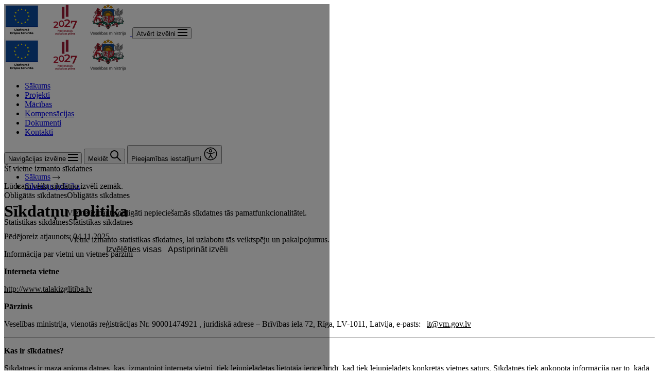

--- FILE ---
content_type: text/html; charset=UTF-8
request_url: https://talakizglitiba.lv/sikdatnu-politika
body_size: 12541
content:
<!doctype html>
<html lang="lv">
    <head>
        <meta charset="utf-8">
        <meta http-equiv="X-UA-Compatible" content="IE=edge">
        <meta name="viewport" content="width=device-width, initial-scale=1">

        <title>Sīkdatņu politika | Talakizglitiba.lv</title>
<meta property="og:type" content="website" />
<meta property="og:title" content="Sīkdatņu politika" />
<meta property="og:url" content="https://talakizglitiba.lv/sikdatnu-politika" />
<meta property="og:site_name" content="Talakizglitiba.lv" />
<meta property="og:locale" content="lv" />
<meta name="twitter:card" content="summary_large_image" />
<meta name="twitter:title" content="Sīkdatņu politika" />
<link href="https://talakizglitiba.lv" rel="home" />
<link href="https://talakizglitiba.lv/sikdatnu-politika" rel="canonical" />
<link type="text/plain" rel="author" href="https://talakizglitiba.lv/humans.txt" />

        <link rel="icon" type="image/png" href="/favicon-96x96.png" sizes="96x96" />
        <link rel="icon" type="image/svg+xml" href="/favicon.svg" />
        <link rel="shortcut icon" href="/favicon.ico" />
        <link rel="apple-touch-icon" sizes="180x180" href="/apple-touch-icon.png" />
        <link rel="manifest" href="/site.webmanifest" />

        <!-- Google tag (gtag.js) -->
        <script async src="https://www.googletagmanager.com/gtag/js?id=G-VQ0X5BVCC4"></script>

        <!-- Livewire Styles --><style >[wire\:loading][wire\:loading], [wire\:loading\.delay][wire\:loading\.delay], [wire\:loading\.inline-block][wire\:loading\.inline-block], [wire\:loading\.inline][wire\:loading\.inline], [wire\:loading\.block][wire\:loading\.block], [wire\:loading\.flex][wire\:loading\.flex], [wire\:loading\.table][wire\:loading\.table], [wire\:loading\.grid][wire\:loading\.grid], [wire\:loading\.inline-flex][wire\:loading\.inline-flex] {display: none;}[wire\:loading\.delay\.none][wire\:loading\.delay\.none], [wire\:loading\.delay\.shortest][wire\:loading\.delay\.shortest], [wire\:loading\.delay\.shorter][wire\:loading\.delay\.shorter], [wire\:loading\.delay\.short][wire\:loading\.delay\.short], [wire\:loading\.delay\.default][wire\:loading\.delay\.default], [wire\:loading\.delay\.long][wire\:loading\.delay\.long], [wire\:loading\.delay\.longer][wire\:loading\.delay\.longer], [wire\:loading\.delay\.longest][wire\:loading\.delay\.longest] {display: none;}[wire\:offline][wire\:offline] {display: none;}[wire\:dirty]:not(textarea):not(input):not(select) {display: none;}:root {--livewire-progress-bar-color: #2299dd;}[x-cloak] {display: none !important;}[wire\:cloak] {display: none !important;}</style>
        <link rel="preload" as="style" href="https://talakizglitiba.lv/build/assets/site-DjDmPm3t.css" /><link rel="modulepreload" as="script" href="https://talakizglitiba.lv/build/assets/site-l0sNRNKZ.js" /><link rel="stylesheet" href="https://talakizglitiba.lv/build/assets/site-DjDmPm3t.css" data-navigate-track="reload" /><script type="module" src="https://talakizglitiba.lv/build/assets/site-l0sNRNKZ.js" data-navigate-track="reload"></script>
    </head>
    <body class="flex flex-col min-h-screen font-manrope bg-white text-blue">
        
<div class="ddm ddmcm back-light" style="display:none;opacity:0;">
	<div class="ddmcm-wrapper">
		<div class="ddmcm-box center center">
			<div class="ddmcm-content">

				<h2 class="ddmcm-title">Šī vietne izmanto sīkdatnes</h2>
				
					<p>Lūdzam veikt sīkdatņu izvēli zemāk.</p>
				

				<div class="ddmcm-categories ddmcm-accordion">

					

						<div class="ddmcm-category">

							<div class="checkbox">
								<input type="checkbox" id="cookie-category-essential" name="essential" data-ddmcm-category="essential"  disabled checked>
								<label for="cookie-category-essential"><span class="sr-only">Obligātās sīkdatnes</span></label>
								
							</div>

							<div class="ddmcm-accordion-item has-content">
								<label class="ddmcm-accordion-toggle">
									Obligātās sīkdatnes
									
										<input type="checkbox">
										<span class="ddmcm-accordion-arrow"></span>
									
								</label>
								
									<div class="ddmcm-accordion-content">
										
											<p>Vietne izmanto obligāti nepieciešamās sīkdatnes tās pamatfunkcionalitātei.</p>
										
									</div>
								
							</div>

						</div>

					

						<div class="ddmcm-category">

							<div class="checkbox">
								<input type="checkbox" id="cookie-category-statistics" name="statistics" data-ddmcm-category="statistics" >
								<label for="cookie-category-statistics"><span class="sr-only">Statistikas sīkdatnes</span></label>
								
									<script data-category="statistics" type="text/snippetscript">// window.dataLayer = window.dataLayer || []; function gtag(){dataLayer.push(arguments);} gtag('js', new Date()); gtag('config', '*TAG*');</script>
								
							</div>

							<div class="ddmcm-accordion-item has-content">
								<label class="ddmcm-accordion-toggle">
									Statistikas sīkdatnes
									
										<input type="checkbox">
										<span class="ddmcm-accordion-arrow"></span>
									
								</label>
								
									<div class="ddmcm-accordion-content">
										
											<p>Vietne izmanto statistikas sīkdatnes, lai uzlabotu tās veiktspēju un pakalpojumus.</p>
										
									</div>
								
							</div>

						</div>

					
				</div>

				<div class="ddmcm-buttons">
					<button id="ddmcm-button-all" class="ddm-button">Izvēlēties visas</button>
					<button id="ddmcm-button-selected" class="ddm-button inverted">Apstiprināt izvēli</button>
				</div>
			</div>
		</div>
	</div>
	
	<script src="/vendor/cookie-byte/js/ddmcb.js" async defer></script>
</div>



        <header x-data="{
            functionDropOpen: 'navigation',
            mobileMenu: false,
            toggleSection(name) {
                this.functionDropOpen = name
            }
        }"
        x-on:click.outside="functionDropOpen = 'navigation'"
        class="w-full bg-white lg:h-auto top-0 z-50 shadow-md" x-bind:class="{ 'h-screen fixed': mobileMenu, 'sticky': !mobileMenu }">
    <div class="container flex justify-between items-center lg:hidden py-7">
        <a class="block" href="/" title="Tālākizglītība.lv sākumlapa">
            <img class="h-10" src="https://talakizglitiba.lv/build/assets/footer-logos-1x-BPkfDx8V.png" srcset="https://talakizglitiba.lv/build/assets/footer-logos-1x-BPkfDx8V.png 1x, https://talakizglitiba.lv/build/assets/footer-logos-2x-BSzOiP0H.png 2x" alt="Partneru logo" />
        </a>
        <button class="action-button" x-on:click="mobileMenu = !mobileMenu">
            <span class="sr-only" x-text="mobileMenu ? 'Aizvērt izvēlni' : 'Atvērt izvēlni'"></span>
            <svg x-show="!mobileMenu" width="19" height="14" viewBox="0 0 19 14" fill="none" xmlns="http://www.w3.org/2000/svg">
                <rect width="19" height="2" fill="currentColor"/>
                <rect y="6" width="19" height="2" fill="currentColor"/>
                <rect y="12" width="19" height="2" fill="currentColor"/>
            </svg>
            <svg x-show="mobileMenu" width="15" height="15" viewBox="0 0 15 15" fill="none" xmlns="http://www.w3.org/2000/svg">
                <rect x="0.0761719" y="13.4351" width="19" height="2" transform="rotate(-45 0.0761719 13.4351)" fill="currentColor"/>
                <rect width="19" height="2" transform="matrix(-0.707107 -0.707107 -0.707107 0.707107 14.9258 13.4351)" fill="currentColor"/>
            </svg>
        </button>
    </div>
    <div
        class="lg:container hidden lg:flex items-center relative flex-col lg:flex-row overflow-y-auto lg:overflow-y-visible lg:h-auto"
        :class="{ '!flex h-[calc(100vh-77px)]': mobileMenu }"
    >
        <nav x-bind:class="{ 'hidden': functionDropOpen !== 'navigation' }" class="py-10 px-9 lg:py-0 lg:px-0 order-2 lg:block lg:order-1 flex-grow lg:bg-transparent w-full lg:w-auto justify-center lg:justify-start">
            
                <div class="flex flex-col lg:flex-row items-center justify-between gap-y-6 text-sm font-semibold container">
                    <a class="hidden lg:block" href="/" title="Tālākizglītība.lv sākumlapa">
                        <img src="https://talakizglitiba.lv/build/assets/footer-logos-1x-BPkfDx8V.png" srcset="https://talakizglitiba.lv/build/assets/footer-logos-1x-BPkfDx8V.png 1x, https://talakizglitiba.lv/build/assets/footer-logos-2x-BSzOiP0H.png 2x" alt="Partneru logo" />
                    </a>
                    <ul class="flex flex-col lg:flex-row items-center gap-y-6 gap-x-2 xl:gap-x-10 lg:h-23">
                        
                            <li class=" border-b-transparent  lg:h-full lg:border-y-4 border-t-transparent"><a class="hover:text-orange px-2.5 lg:h-full lg:flex lg:items-center" href="/" title="Sākums">Sākums</a></li>
                        
                            <li class=" border-b-transparent  lg:h-full lg:border-y-4 border-t-transparent"><a class="hover:text-orange px-2.5 lg:h-full lg:flex lg:items-center" href="/projekti" title="Projekti">Projekti</a></li>
                        
                            <li class=" border-b-transparent  lg:h-full lg:border-y-4 border-t-transparent"><a class="hover:text-orange px-2.5 lg:h-full lg:flex lg:items-center" href="/macibas" title="Mācības">Mācības</a></li>
                        
                            <li class=" border-b-transparent  lg:h-full lg:border-y-4 border-t-transparent"><a class="hover:text-orange px-2.5 lg:h-full lg:flex lg:items-center" href="/kompensacijas" title="Kompensācijas">Kompensācijas</a></li>
                        
                            <li class=" border-b-transparent  lg:h-full lg:border-y-4 border-t-transparent"><a class="hover:text-orange px-2.5 lg:h-full lg:flex lg:items-center" href="/dokumenti" title="Dokumenti">Dokumenti</a></li>
                        
                            <li class=" border-b-transparent  lg:h-full lg:border-y-4 border-t-transparent"><a class="hover:text-orange px-2.5 lg:h-full lg:flex lg:items-center" href="/kontakti" title="Kontakti">Kontakti</a></li>
                        
                    </ul>
                </div>
            
        </nav>
        <div class="lg:border-l lg:pl-5 lg:ml-5 xl:pl-10 xl:ml-10 order-1 lg:order-2 flex items-center gap-x-10 lg:gap-x-5 xl:gap-x-8 bg-violet lg:bg-transparent w-full lg:w-auto justify-center lg:justify-start py-4 lg:py-0">
            <button x-bind:class="{ 'bg-white border border-[#EAE7E4]': functionDropOpen === 'navigation' }" @click="toggleSection('navigation')" class="lg:hidden h-15 lg:h-auto lg:px-4 lg:py-2 aspect-square flex items-center justify-center lg:bg-transparent lg:border-0 action-button rounded-xl">
                <span class="sr-only">Navigācijas izvēlne</span>
                <svg width="19" height="14" viewBox="0 0 19 14" fill="none" xmlns="http://www.w3.org/2000/svg">
                    <rect width="19" height="2" fill="currentColor"/>
                    <rect y="6" width="19" height="2" fill="currentColor"/>
                    <rect y="12" width="19" height="2" fill="currentColor"/>
                </svg>
            </button>
            <button @click="window.dispatchEvent(new CustomEvent('open-search-modal'))" class="h-15 lg:h-auto aspect-square flex items-center justify-center lg:block rounded-xl action-button hover:text-orange cursor-pointer">
                <span class="sr-only">Meklēt</span>
                <svg width="21" height="21" viewBox="0 0 21 21" fill="none" xmlns="http://www.w3.org/2000/svg">
                    <path d="M13.5488 13.5486L20.0004 20.0002" stroke="currentColor" stroke-width="2" stroke-linecap="round"/>
                    <circle cx="8.06452" cy="8.06452" r="7.06452" stroke="currentColor" stroke-width="2"/>
                </svg>
            </button>
            <button x-bind:class="{ 'bg-white border border-[#EAE7E4]': functionDropOpen === 'accessibility' }" @click="toggleSection('accessibility')" class="lg:group text-blue hover:text-orange hover:cursor-pointer h-15 lg:h-auto lg:px-4 lg:py-2 aspect-square flex items-center justify-center lg:block lg:bg-transparent lg:border-0 action-button rounded-xl">
                <span class="sr-only">Pieejamības iestatījumi</span>
                <svg width="28" height="28" viewBox="0 0 35 35" fill="none" xmlns="http://www.w3.org/2000/svg">
                    <path d="M17.4993 32.0834C25.5535 32.0834 32.0827 25.5542 32.0827 17.5001C32.0827 9.44593 25.5535 2.91675 17.4993 2.91675C9.4452 2.91675 2.91602 9.44593 2.91602 17.5001C2.91602 25.5542 9.4452 32.0834 17.4993 32.0834Z" stroke="currentColor" stroke-width="2"/>
                    <path d="M20.4173 10.2084C20.4173 11.8192 19.1115 13.1251 17.5007 13.1251C15.8898 13.1251 14.584 11.8192 14.584 10.2084C14.584 8.59758 15.8898 7.29175 17.5007 7.29175C19.1115 7.29175 20.4173 8.59758 20.4173 10.2084Z" stroke="currentColor" stroke-width="2"/>
                    <path d="M26.25 14.5833C26.25 14.5833 21.0914 16.7708 17.5 16.7708C13.9085 16.7708 8.75 14.5833 8.75 14.5833" stroke="currentColor" stroke-width="2" stroke-linecap="round"/>
                    <path d="M17.5 17.5V19.6178M17.5 19.6178C17.5 20.4568 17.7412 21.278 18.1949 21.9836L21.875 27.7083M17.5 19.6178C17.5 20.4568 17.2588 21.278 16.8051 21.9836L13.125 27.7083" stroke="currentColor" stroke-width="2" stroke-linecap="round"/>
                </svg>
            </button>
        </div>
        <div x-cloak x-data="themeSwitcher()" x-init="init()" x-show="functionDropOpen === 'accessibility'" class="bg-white lg:bg-[linear-gradient(to_right,var(--color-violet),transparent)] flex-grow order-2 w-full lg:border border-slate lg:absolute lg:w-96 lg:right-0 lg:top-11/12 lg:rounded-xl z-30 py-10 px-9">
            <div class="container lg:px-0">
                <div class="border-b border-slate pb-6">
                    <p class="font-semibold">Fonta izmērs</p>

                    <div class="flex justify-between gap-x-1 mt-3 font-semibold">
                        <button class="cursor-pointer w-24 h-12 rounded-xl relative hover:text-orange" :class="active.size === null ? 'border-2 border-orange' : 'border border-black'" @click="set('size', '')">
                            100%
                            <svg x-show="active.size === null" class="absolute -bottom-px left-1/2 -translate-x-1/2 text-orange" width="23" height="8" viewBox="0 0 23 8" fill="none" xmlns="http://www.w3.org/2000/svg">
                                <path d="M11.5 0L22.3253 7.5H0.674683L11.5 0Z" fill="currentColor"/>
                            </svg>
                        </button>
                        <button class="cursor-pointer w-24 h-12 rounded-xl relative hover:text-orange text-lg" :class="active.size === 'theme-size-md' ? 'border-2 border-orange' : 'border border-black'" @click="set('size', 'theme-size-md')">
                            150%
                            <svg x-show="active.size === 'theme-size-md'" class="absolute -bottom-px left-1/2 -translate-x-1/2 text-orange" width="23" height="8" viewBox="0 0 23 8" fill="none" xmlns="http://www.w3.org/2000/svg">
                                <path d="M11.5 0L22.3253 7.5H0.674683L11.5 0Z" fill="currentColor"/>
                            </svg>
                        </button>
                        <button class="cursor-pointer w-24 h-12 rounded-xl relative hover:text-orange text-xl" :class="active.size === 'theme-size-lg' ? 'border-2 border-orange' : 'border border-black'" @click="set('size', 'theme-size-lg')">
                            200%
                            <svg x-show="active.size === 'theme-size-lg'" class="absolute -bottom-px left-1/2 -translate-x-1/2 text-orange" width="23" height="8" viewBox="0 0 23 8" fill="none" xmlns="http://www.w3.org/2000/svg">
                                <path d="M11.5 0L22.3253 7.5H0.674683L11.5 0Z" fill="currentColor"/>
                            </svg>
                        </button>
                    </div>
                </div>
                <div class="border-b border-slate py-6">
                    <p class="font-semibold">Kontrasts</p>

                    <div class="grid grid-cols-2 gap-2.5 mt-3">
                        <button @click="set('contrast', '')" class="cursor-pointer rounded-xl h-12 flex items-center justify-center bg-[#F3F3F3] relative" :class="active.contrast === null ? 'border-2 border-orange' : 'border border-black'">
                            <span class="sr-only">Noklusējuma kontrasts</span>
                            <svg width="31" height="19" viewBox="0 0 31 19" fill="none" xmlns="http://www.w3.org/2000/svg">
                                <path d="M15.1025 11.928C16.8742 11.928 18.3105 10.6233 18.3105 9.01386C18.3105 7.40443 16.8742 6.09973 15.1025 6.09973C13.3308 6.09973 11.8945 7.40443 11.8945 9.01386C11.8945 10.6233 13.3308 11.928 15.1025 11.928Z" stroke="black" stroke-width="2" stroke-linejoin="round"/>
                                <path d="M15.1021 1C8.19717 1 3.03391 6.2211 1.29928 8.23476C0.900239 8.69796 0.900239 9.32975 1.29928 9.79295C3.03391 11.8066 8.19717 17.0277 15.1021 17.0277C22.007 17.0277 27.1702 11.8066 28.905 9.79295C29.304 9.32975 29.304 8.69796 28.905 8.23476C27.1702 6.2211 22.007 1 15.1021 1Z" stroke="black" stroke-width="2" stroke-linecap="round" stroke-linejoin="round"/>
                            </svg>
                            <svg x-show="active.contrast === null" class="absolute -bottom-px left-1/2 -translate-x-1/2 text-orange" width="23" height="8" viewBox="0 0 23 8" fill="none" xmlns="http://www.w3.org/2000/svg">
                                <path d="M11.5 0L22.3253 7.5H0.674683L11.5 0Z" fill="currentColor"/>
                            </svg>
                        </button>
                        <button @click="set('contrast', 'theme-contrast-black')" class="cursor-pointer rounded-xl h-12 flex items-center justify-center bg-[#000000] relative" :class="active.contrast === 'theme-contrast-black' ? 'border-2 border-orange' : 'border border-black'">
                            <span class="sr-only">Melns kontrasts</span>
                            <svg width="31" height="19" viewBox="0 0 31 19" fill="none" xmlns="http://www.w3.org/2000/svg">
                                <path d="M15.1025 11.928C16.8742 11.928 18.3105 10.6233 18.3105 9.01386C18.3105 7.40443 16.8742 6.09973 15.1025 6.09973C13.3308 6.09973 11.8945 7.40443 11.8945 9.01386C11.8945 10.6233 13.3308 11.928 15.1025 11.928Z" stroke="white" stroke-width="2" stroke-linejoin="round"/>
                                <path d="M15.1021 1C8.19717 1 3.03391 6.2211 1.29928 8.23476C0.900239 8.69796 0.900239 9.32975 1.29928 9.79295C3.03391 11.8066 8.19717 17.0277 15.1021 17.0277C22.007 17.0277 27.1702 11.8066 28.905 9.79295C29.304 9.32975 29.304 8.69796 28.905 8.23476C27.1702 6.2211 22.007 1 15.1021 1Z" stroke="white" stroke-width="2" stroke-linecap="round" stroke-linejoin="round"/>
                            </svg>
                            <svg x-show="active.contrast === 'theme-contrast-black'" class="absolute -bottom-px left-1/2 -translate-x-1/2 text-orange" width="23" height="8" viewBox="0 0 23 8" fill="none" xmlns="http://www.w3.org/2000/svg">
                                <path d="M11.5 0L22.3253 7.5H0.674683L11.5 0Z" fill="currentColor"/>
                            </svg>
                        </button>
                        <button @click="set('contrast', 'theme-contrast-yellow')" class="cursor-pointer rounded-xl h-12 flex items-center justify-center bg-[#F9F150] relative" :class="active.contrast === 'theme-contrast-yellow' ? 'border-2 border-orange' : 'border border-black'">
                            <span class="sr-only">Dzeltens kontrasts</span>
                            <svg width="31" height="19" viewBox="0 0 31 19" fill="none" xmlns="http://www.w3.org/2000/svg">
                                <path d="M15.1025 11.928C16.8742 11.928 18.3105 10.6233 18.3105 9.01386C18.3105 7.40443 16.8742 6.09973 15.1025 6.09973C13.3308 6.09973 11.8945 7.40443 11.8945 9.01386C11.8945 10.6233 13.3308 11.928 15.1025 11.928Z" stroke="black" stroke-width="2" stroke-linejoin="round"/>
                                <path d="M15.1021 1C8.19717 1 3.03391 6.2211 1.29928 8.23476C0.900239 8.69796 0.900239 9.32975 1.29928 9.79295C3.03391 11.8066 8.19717 17.0277 15.1021 17.0277C22.007 17.0277 27.1702 11.8066 28.905 9.79295C29.304 9.32975 29.304 8.69796 28.905 8.23476C27.1702 6.2211 22.007 1 15.1021 1Z" stroke="black" stroke-width="2" stroke-linecap="round" stroke-linejoin="round"/>
                            </svg>
                            <svg x-show="active.contrast === 'theme-contrast-yellow'" class="absolute -bottom-px left-1/2 -translate-x-1/2 text-orange" width="23" height="8" viewBox="0 0 23 8" fill="none" xmlns="http://www.w3.org/2000/svg">
                                <path d="M11.5 0L22.3253 7.5H0.674683L11.5 0Z" fill="currentColor"/>
                            </svg>
                        </button>
                        <button @click="set('contrast', 'theme-contrast-inverted')" class="cursor-pointer rounded-xl h-12 flex items-center justify-center bg-[#000000] relative" :class="active.contrast === 'theme-contrast-inverted' ? 'border-2 border-orange' : 'border border-black'">
                            <span class="sr-only">Apgriezts kontrasts</span>
                            <svg width="31" height="19" viewBox="0 0 31 19" fill="none" xmlns="http://www.w3.org/2000/svg">
                                <path d="M15.1025 11.928C16.8742 11.928 18.3105 10.6233 18.3105 9.01386C18.3105 7.40443 16.8742 6.09973 15.1025 6.09973C13.3308 6.09973 11.8945 7.40443 11.8945 9.01386C11.8945 10.6233 13.3308 11.928 15.1025 11.928Z" stroke="#F9F150" stroke-width="2" stroke-linejoin="round"/>
                                <path d="M15.1021 1C8.19717 1 3.03391 6.2211 1.29928 8.23476C0.900239 8.69796 0.900239 9.32975 1.29928 9.79295C3.03391 11.8066 8.19717 17.0277 15.1021 17.0277C22.007 17.0277 27.1702 11.8066 28.905 9.79295C29.304 9.32975 29.304 8.69796 28.905 8.23476C27.1702 6.2211 22.007 1 15.1021 1Z" stroke="#F9F150" stroke-width="2" stroke-linecap="round" stroke-linejoin="round"/>
                            </svg>
                            <svg x-show="active.contrast === 'theme-contrast-inverted'" class="absolute -bottom-px left-1/2 -translate-x-1/2 text-orange" width="23" height="8" viewBox="0 0 23 8" fill="none" xmlns="http://www.w3.org/2000/svg">
                                <path d="M11.5 0L22.3253 7.5H0.674683L11.5 0Z" fill="currentColor"/>
                            </svg>
                        </button>
                    </div>
                </div>
                <div class="py-6 border-b border-slate">
                    <p class="font-semibold">Vizuālais rīks</p>
                    <button @click="set('tooltip', active.tooltip === 'theme-tooltip' ? '' : 'theme-tooltip')" class="mt-3 block relative bg-blue text-white text-sm font-bold rounded-full px-10 py-3 cursor-pointer w-full">
                        Teksta lupa
                        <svg x-show="active.tooltip === 'theme-tooltip'" class="absolute -bottom-px left-1/2 -translate-x-1/2" width="23" height="8" viewBox="0 0 23 8" fill="none" xmlns="http://www.w3.org/2000/svg">
                            <path d="M11.5 0L22.3253 7.5H0.674683L11.5 0Z" fill="currentColor"/>
                        </svg>
                    </button>
                </div>
                <div class="pt-6">
                    <button @click="set('font', active.font === 'theme-font-easy' ? '' : 'theme-font-easy')" class="block relative bg-blue text-white text-sm font-bold rounded-full px-10 py-3 cursor-pointer w-full">
                        Viegli lasīt
                        <svg x-show="active.font === 'theme-font-easy'" class="absolute -bottom-px left-1/2 -translate-x-1/2" width="23" height="8" viewBox="0 0 23 8" fill="none" xmlns="http://www.w3.org/2000/svg">
                            <path d="M11.5 0L22.3253 7.5H0.674683L11.5 0Z" fill="currentColor"/>
                        </svg>
                    </button>
                </div>
            </div>
        </div>
    </div>
</header>

<script>
    function themeSwitcher() {
        return {
            groups: {
                font: ['theme-font-easy'],
                size: ['theme-size-md', 'theme-size-lg'],
                contrast: ['theme-contrast-yellow', 'theme-contrast-black', 'theme-contrast-inverted'],
                tooltip: ['theme-tooltip']
            },
            active: {font: null, size: null, contrast: null, tooltip: null},

            init() {
                const saved = JSON.parse(localStorage.getItem('themes') || '{}');
                this.active = {...this.active, ...saved};
                for (let [grp, cls] of Object.entries(this.active)) {
                    if (cls) document.documentElement.classList.add(cls);
                }
            },

            set(group, cls) {
                this.groups[group].forEach(c => document.documentElement.classList.remove(c));
                if (cls) document.documentElement.classList.add(cls);

                this.active[group] = cls || null;
                localStorage.setItem('themes', JSON.stringify(this.active));
            }
        }
    }
</script>

        <main class="flex-grow">
            <div class="container lg:px-20 xl:px-30 mt-8 lg:mt-16">
    <ul class="hidden text-sm lg:flex gap-x-5 mb-8">
        <li class="flex items-center ">
                <a href="/" title="Sākums">Sākums</a>
                
                    <svg class="ml-5 text-black" width="15" height="8" viewBox="0 0 15 8" fill="none" xmlns="http://www.w3.org/2000/svg">
                        <path d="M14.3536 4.35355C14.5488 4.15829 14.5488 3.84171 14.3536 3.64645L11.1716 0.464467C10.9763 0.269205 10.6597 0.269205 10.4645 0.464467C10.2692 0.659729 10.2692 0.976312 10.4645 1.17157L13.2929 4L10.4645 6.82843C10.2692 7.02369 10.2692 7.34027 10.4645 7.53553C10.6597 7.7308 10.9763 7.7308 11.1716 7.53553L14.3536 4.35355ZM0 4L-4.37114e-08 4.5L14 4.5L14 4L14 3.5L4.37114e-08 3.5L0 4Z" fill="currentColor"/>
                    </svg>
                
            </li><li class="flex items-center  opacity-50 ">
                <a href="/sikdatnu-politika" title="Sīkdatņu politika">Sīkdatņu politika</a>
                
            </li>
    </ul>

    
        <h1 class="text-2xl lg:text-5xl font-bold">Sīkdatņu politika</h1>
    
</div>



<div class="container lg:px-20 xl:px-30 text-sm text-blue/60 mt-4 lg:mt-8">
    Pēdējoreiz atjaunots: 04.11.2025
</div>

<div class="container lg:px-20 xl:px-30 mt-8 lg:mt-10 pb-18 border-b border-slate">
    <div class="bard-content">
    
        
            <div class="text space-y-4 lg:space-y-5">
                <h3>Informācija par vietni un vietnes pārzini</h3><p><strong>Interneta vietne</strong></p><p><a href="http://www.talakizglitiba.lv">http://www.talakizglitiba.lv</a></p><p><strong>Pārzinis</strong></p><p>Veselības ministrija, vienotās reģistrācijas Nr. 90001474921 , juridiskā adrese – Brīvības iela 72, Rīga, LV-1011, Latvija, e-pasts:   <a rel="nofollow" href="mailto:it@%76m.gov.%6cv">it@vm.gov.lv</a> </p><hr><p><strong>Kas ir sīkdatnes?</strong></p><p>Sīkdatnes ir maza apjoma datnes, kas, izmantojot interneta vietni, tiek lejupielādētas lietotāja ierīcē brīdī, kad tiek lejupielādēts konkrētās vietnes saturs. Sīkdatnēs tiek apkopota informācija par to, kādā veidā tiek izmantota vietne, apkopojot standarta žurnālierakstu informāciju <em>(piemēram, pieslēguma IP adrese, pieslēguma laiks, pieslēguma ilgums)</em> un informāciju par vietnē veiktajām darbībām.</p><hr><p><strong>Sīkdatņu nepieciešamība un funkcijas</strong></p><p>Tīmekļa vietnēs tiek izmantotas 2 veidu sīkdatnes:</p><p><strong>1.     Funkcionālās sīkdatnes - </strong>funkcionāli un tehniski nepieciešamas sīkdatnes, bez kurām nebūtu iespējama pilnvērtīga tīmekļa vietnes darbība. Tīmekļa vietnēm nav savas atmiņas, un tās neuztur sesijas statusus, t.i., ja lietotājs pārlūko dažādas tīmekļa vietnes sadaļas, lietotājs netiek atpazīts kā viens un tas pats lietotājs; sīkdatnes ļauj tīmekļa vietnei atpazīt lietotāju. Galvenā sīkdatņu funkcija ir ļaut tīmekļa serverim saņemt informāciju par lietotāja sesiju, ģeogrāfisko atrašanās vietu, lietojamo valodu, valūtu u.tml., un nodrošināt pilnvērtīgu tīmekļa vietnes darbību;</p><p><strong>2.    Analītiskās sīkdatnes </strong>- nepieciešamas, lai palīdzētu analizēt tīmekļa vietnes izmantošanu, <em>piemēram, lai izprastu apmeklētāju darbības interneta vietnē.</em> Analītiskajās sīkdatnēs iegūtā informācija tiek apkopota, uzkrāta un analizēta, izmantojot vietnes apmeklētāju rīcības analīzes pakalpojumu, ko nodrošina Google Analytics rīks. Analītisko sīkdatņu izmantošana analīzes veikšanai ir pārziņa leģitīmā interese, lai informācijas sabiedrības apstākļos spētu pastāvēt, attīstīties un veikt saimniecisko darbību. Vienlaicīgi, ikvienam tīmekļa vietnes apmeklētājam ir tiesības atteikties no analītisko sīkdatņu izmantošana, kas nozīmē, ka attiecīgās sesijas ietvaros tiks uzstādītas tikai funkcionālās sīkdatnes, bez kuru esamības nav iespējama tīmekļa vietnes darbība.</p><hr><p><strong>Tīmekļa vietnē izmantoto konkrēto sīkdatņu uzskaitījums un to pastāvēšanas laiks:</strong></p><p><strong>Nosaukums:</strong> cookie-byte-consent-essential, cookie-byte-consent-showed, cookie-byte-consent-statistics</p><p><strong>Nolūks, kam sīkdatne nepieciešama:</strong> Funkcionāli nepieciešama sīkdatne, kas nosaka, kādas sīkdatņu kategorijas lietotājs ir izvēlējies atļaut.</p><p><strong>Sīkdatnes pastāvēšanas ilgums: </strong>Līdz attiecīgās pārlūkprogrammas sesijas beigām.</p><hr><p><strong>Nosaukums:</strong> _ga</p><p><strong>Nolūks, kam sīkdatne nepieciešama:</strong> Sīkdatni uzstāda Google Analytics un izmanto, lai atšķirtu lapas apmeklētājus (anonīmi – neievācot lietotāju identificējošu informāciju)</p><p><strong>Sīkdatnes pastāvēšanas ilgums: </strong>24 mēneši (2 gadi)</p><hr><p><strong>Nosaukums:</strong> _gid</p><p><strong>Nolūks, kam sīkdatne nepieciešama:</strong> Sīkdatni uzstāda Google Analytics un izmanto, lai atšķirtu lapas apmeklētājus (anonīmi – neievācot lietotāju identificējošu informāciju)</p><p><strong>Sīkdatnes pastāvēšanas ilgums: </strong>24 stundas</p><hr><p><strong>Nosaukums:</strong> _ga_*</p><p><strong>Nolūks, kam sīkdatne nepieciešama:</strong> Sīkdatni uzstāda Google Analytics, sīkdatne nesatur nekādu lietotāja informāciju, to izmanto, lai nodrošinātu pieprasījumu limitēšanu (neveidotos dublēti vienādi pieprasījumi)</p><p><strong>Sīkdatnes pastāvēšanas ilgums: </strong>1 minūte</p><hr><p><strong>Papildus informācija par analītiskajām sīkdatnēm</strong></p><p>Analītisko sīkdatņu pārvaldībai tiek izmantots korporācijas Google Inc. radīts rīks Google Analytics, kas nodrošina tīmekļa vietnes apmeklētāju paradumu analītikas pakalpojumu, kas tiek nodrošināts saskaņā ar korporācijas Google Inc. pakalpojumu sniegšanas noteikumiem (vairāk informācijas <a target="_blank" href="http://policies.google.com/terms?hl=lv">šeit</a>) un Google Analytics pakalpojuma sniegšanas noteikumiem (vairāk informācijas <a target="_blank" href="https://www.google.com/analytics/terms/us.html">šeit</a>). Google Analytics mērķis ir veikt vietnes apmeklētāju rīcības izvērtējumu un sagatavot par to apkopojošu pārskatu Pārziņa interesēs. Datu subjekta identifikācijas iespējas, ar datu minimizācijas algoritmu izmantošanas palīdzību, ir samazinātas līdz minimumam, tomēr iepriekšminētās darbības pilnīgu datu anonimizāciju nenodrošina un atsevišķos gadījumos datu subjekta identifikācija ir iespējama.</p><hr><p><strong>Atteikšanās no analītiskajām sīkdatnēm</strong></p><p>Atteikties no analītisko sīkdatņu izmantošanas ir iespējams, izvēloties attiecīgu elementu vietnes paziņojumā par sīkdatnēm.</p><p>Tīmekļa vietnes apmeklētājam ir tiesības mainīt savas izmantotās pārlūkprogrammas iestatījumus tādējādi, lai jaunas sīkdatnes netiktu uzstādītas vispār, kā arī, izmantojot pārlūkprogrammas funkcionalitāti, izslēgtu (izdzēstu) esošās sīkdatnes, vai ikreizēji pārlūkprogramma papildus informētu apmeklētāju par jaunu sīkdatņu nosūtīšanu uz apmeklētāja ierīci. Papildus informācija par sīkdatnēm pieejama tīmekļa vietnē: <a href="http://www.allaboutcookies.org/.">http://www.allaboutcookies.org/.</a> Informācija par savas izmantotās pārlūkprogrammatūras iespējām ir pieejama attiecīgo pārlūkprogrammas ražotāju tīmekļa vietnēs.</p><p><strong>Jāņem vērā!</strong> Pastāvīgs sīkdaņu uzstādīšanas aizliegums pārlūkprogrammā var negatīvi ietekmēt atsevišķu interneta vietņu pārlūkošanu, piemēram, <em>tās var neatvērties vispār, atvērties daļēji, var nebūt pieejamas attiecīgo tīmekļa vietņu iespējas u.tml.</em></p><p>Ikvienam ir iespēja atteikties no analītisko Google Analytics sīkdatņu izmantošanas, lejupielādējot un uzstādot Google Analytics Opt-out Browser Add-on papildrīku (atrodams <a target="_blank" href="https://support.google.com/analytics/answer/181881">šeit</a>). Šis papildrīks sazinās ar Google Analytics JavaScript (ga.js), lai norādītu, ka informāciju par attiecīgo tīmekļa vietnes apmeklējumu nedrīkst sūtīt uz Google Analytics.</p><p><strong>Jāņem vērā!</strong> Pārzinis brīdina, ka minētā rīka izmantošana ir pilnībā lietotāja atbildība, un tā notiek saskaņā ar rīka īpašnieka licences noteikumiem, un Pārzinis nenes nekādu atbildību par jebkādām iespējamām sekām, kuras var iestāties, izmantojot minēto rīku.</p><hr><p><strong>Sīkdatņu politikas grozījumi</strong></p><p>Tīmekļa vietnes sīkdatņu politika pēc nepieciešamības var tikt grozīta. Aktuālā sīkdatņu politikas versija ir publicēta tīmekļa vietnē.</p>
            </div>
        
    
</div>

</div>
<div class="pt-24 container">
    <h2 class="text-2xl lg:text-5xl font-bold text-center mb-20">Īstenojamie projekti</h2>
    <div class="mt-16 rounded-t-xl overflow-hidden">
        
            
                <div style="background-image: linear-gradient(to right,#015E64 30%,transparent), url('https://talakizglitiba.lv/storage/banners/banner-v1-bg.jpg')" class="bg-cover py-8 lg:py-16 px-6 lg:px-20 flex flex-col lg:flex-row items-start lg:items-center gap-x-16 justify-between">
                    <div>
                        <h3 class="text-white text-base lg:text-2xl font-bold">Izglītības iespēju nodrošināšana ārstniecībā iesaistītajām personām</h3>
                        <p class="mt-3 lg:mt-5 text-sm lg:text-base text-white">ESF + projekts Nr. 4.1.2.6/1/24/I/001</p>
                    </div>
                    <!--[if BLOCK]><![endif]-->    <a href="/projekti/izglitibas-iespeju-nodrosinasana-arstnieciba-iesaistitajam-personam" class="flex gap-x-2.5 justify-center bg-blue hover:bg-orange hover:border-orange text-white text-sm font-bold rounded-full px-8 lg:px-10 py-3 lg:py-5 whitespace-nowrap !bg-white !text-black block shrink-0 mt-5 lg:mt-0" >
        Lasīt par projektu
    </a>
<!--[if ENDBLOCK]><![endif]-->

                </div>
            
        
            
                <div style="background-image: linear-gradient(to right,#CC8C3C 30%,transparent), url('https://talakizglitiba.lv/storage/banner-v2-bg.jpg')" class="bg-cover py-8 lg:py-16 px-6 lg:px-20 flex flex-col lg:flex-row items-start lg:items-center gap-x-16 justify-between">
                    <div>
                        <h3 class="text-white text-base lg:text-2xl font-bold">Ārstniecības personu piesaistes un noturēšanas pasākumi</h3>
                        <p class="mt-3 lg:mt-5 text-sm lg:text-base text-white">ESF+ projekts Nr.4.1.2.5/1/23/I/001</p>
                    </div>
                    <!--[if BLOCK]><![endif]-->    <a href="/projekti/arstniecibas-personu-piesaistes-un-noturesanas-pasakumi" class="flex gap-x-2.5 justify-center bg-blue hover:bg-orange hover:border-orange text-white text-sm font-bold rounded-full px-8 lg:px-10 py-3 lg:py-5 whitespace-nowrap !bg-white !text-black block shrink-0 mt-5 lg:mt-0" >
        Lasīt par projektu
    </a>
<!--[if ENDBLOCK]><![endif]-->

                </div>
            
        
    </div>
</div>


        </main>
        <footer>
    <div class="bg-violet pt-16 lg:pt-24 pb-20 lg:pb-40 bg-[url('@/img/footer-bg.svg')] bg-bottom bg-no-repeat">
        <div class="container lg:px-20 xl:px-30">
            <div class="flex flex-col lg:flex-row justify-between items-center gap-x-12">
                <img src="https://talakizglitiba.lv/build/assets/footer-logos-1x-BPkfDx8V.png" srcset="https://talakizglitiba.lv/build/assets/footer-logos-1x-BPkfDx8V.png 1x, https://talakizglitiba.lv/build/assets/footer-logos-2x-BSzOiP0H.png 2x" alt="Partneru logo" />
                <ul class="flex border-y lg:border-none justify-between lg:justify-start w-full lg:w-auto py-8 lg:py-0 px-4 lg:px-0 my-12 lg:my-0 border-slate gap-x-10 items-center">
                    
                        
                        <li>
                            <a href="https://www.facebook.com/VeselibasMinistrija/" title="Facebook" target="_blank" rel="noopener noreferrer">
                                
                                    <svg width="28" height="28" viewBox="0 0 28 28" fill="none" xmlns="http://www.w3.org/2000/svg">
                                        <path d="M27.9649 1.51027V26.5076C27.9605 26.5615 27.9355 26.6115 27.8951 26.6473C27.8783 26.9752 27.7404 27.2852 27.5083 27.5173C27.2761 27.7495 26.9661 27.8873 26.6383 27.9041H19.3066V17.1511H22.7281C22.9375 17.1511 22.9375 17.1511 23.0074 16.9416L23.2168 15.196C23.2867 14.4977 23.3565 13.7995 23.4961 13.1012C23.6358 12.403 23.4961 12.8918 23.3565 12.8918H19.3066V10.1686C19.3066 9.9591 19.3765 9.6798 19.3765 9.47033C19.4068 9.18441 19.5343 8.91754 19.7376 8.71423C19.9409 8.51092 20.2077 8.38347 20.4937 8.35313L21.4014 8.21348H23.4961C23.6358 8.21348 23.6358 8.21348 23.6358 8.07383V4.51275C23.6358 4.44292 23.6358 4.3731 23.4961 4.3731H20.2842C19.4882 4.35125 18.6985 4.51877 17.98 4.86187C17.4485 5.04075 16.9583 5.3245 16.5385 5.69632C16.1187 6.06814 15.7778 6.52045 15.5361 7.02645C15.1378 7.80273 14.9455 8.66825 14.9775 9.54015C14.9077 10.5875 14.9775 11.7047 14.9775 12.8219H11.4164C11.2767 12.8219 11.2767 12.8918 11.2767 12.9616V16.9416C11.2767 17.0813 11.2767 17.0813 11.4164 17.0813H14.9775V27.8343C14.9371 27.8701 14.9121 27.9202 14.9076 27.974H1.36159C1.03371 27.9571 0.723717 27.8193 0.491564 27.5871C0.25941 27.355 0.121584 27.045 0.104737 26.7171C0.034912 26.7171 0.0349121 26.6473 0.0349121 26.5775V1.51027C0.0349121 1.44045 0.034912 1.37062 0.104737 1.37062C0.121584 1.04274 0.25941 0.73275 0.491564 0.500596C0.723717 0.268443 1.03371 0.130617 1.36159 0.11377H26.6383C26.9661 0.130617 27.2761 0.268443 27.5083 0.500596C27.7404 0.73275 27.8783 1.04274 27.8951 1.37062L27.9649 1.51027Z" fill="currentColor"/>
                                    </svg>
                                
                            </a>
                        </li>
                        
                    
                        
                        <li>
                            <a href="https://www.youtube.com/Veselibasministrija" title="YouTube" target="_blank" rel="noopener noreferrer">
                                
                                    <svg width="38" height="26" viewBox="0 0 38 26" fill="none" xmlns="http://www.w3.org/2000/svg">
                                        <path fill-rule="evenodd" clip-rule="evenodd" d="M15.3338 17.7134V7.48583C18.9646 9.19429 21.7766 10.8447 25.1024 12.6241C22.3594 14.1453 18.9646 15.8522 15.3338 17.7134ZM35.5682 2.39921C34.9419 1.57405 33.8745 0.931742 32.738 0.719093C29.3977 0.0847725 8.55877 0.0829683 5.22025 0.719093C4.30892 0.889934 3.49742 1.30288 2.8003 1.94447C-0.137007 4.67075 0.783406 19.2909 1.49141 21.6591C1.78914 22.6842 2.17402 23.4235 2.65873 23.9088C3.28322 24.5504 4.13826 24.9921 5.12039 25.1902C7.87072 25.7591 22.0399 26.0772 32.6799 25.2757C33.6602 25.1048 34.528 24.6488 35.2124 23.98C37.9282 21.2646 37.7431 5.82341 35.5682 2.39921Z" fill="currentColor"/>
                                    </svg>
                                
                            </a>
                        </li>
                        
                    
                        
                        <li>
                            <a href="https://x.com/veselibasmin" title="X" target="_blank" rel="noopener noreferrer">
                                
                                    <svg width="28" height="28" viewBox="0 0 28 28" fill="none" xmlns="http://www.w3.org/2000/svg">
                                        <path d="M25.6287 25.0544L16.5246 11.8284L15.4954 10.3325L8.983 0.87146L8.44345 0.0874023H0.441162L2.39284 2.92355L11.0518 15.5046L12.081 16.9989L19.0383 27.1074L19.5781 27.8908H27.5804L25.6287 25.0544ZM20.5291 26.0805L13.301 15.5785L12.2718 14.0836L3.88434 1.89751H7.49219L14.2752 11.7527L15.3044 13.2476L24.137 26.0802H20.5291V26.0805Z" fill="currentColor"/>
                                        <path d="M12.2714 14.0835L13.3006 15.5784L12.0804 16.9986L2.71814 27.8903H0.409424L11.0512 15.5043L12.2714 14.0835Z" fill="currentColor"/>
                                        <path d="M26.6162 0.0874023L16.5241 11.8284L15.3039 13.2476L14.2747 11.7527L15.4949 10.3325L22.3311 2.37553L24.3075 0.0874023H26.6162Z" fill="currentColor"/>
                                    </svg>
                                
                            </a>
                        </li>
                        
                    
                        
                        <li>
                            <a href="https://www.flickr.com/photos/veselibas_ministrija/" title="Flickr" target="_blank" rel="noopener noreferrer">
                                
                                    <svg width="29" height="28" viewBox="0 0 29 28" fill="none" xmlns="http://www.w3.org/2000/svg">
                                        <path d="M4.45255 0.0351562H25.3373C27.3086 0.0351562 28.8599 1.58645 28.8599 3.55777V24.4425C28.8599 25.4906 28.4399 26.2877 27.8119 26.9171C27.2241 27.5049 26.3022 27.9652 25.3373 27.9652H4.45255C2.48123 27.9652 0.929932 26.4139 0.929932 24.4425V3.55777C0.929932 2.59291 1.39156 1.67099 1.97799 1.08322C2.60737 0.453845 3.40449 0.0351562 4.45255 0.0351562ZM9.10777 18.6131C11.7085 18.6131 13.8462 16.5156 13.8462 13.9163C13.8462 11.3169 11.7071 9.17786 9.10777 9.17786C6.55002 9.17786 4.36935 11.3169 4.36935 13.9163C4.36935 16.5156 6.55002 18.6131 9.10777 18.6131ZM20.6821 18.6131C23.2398 18.6131 25.4205 16.5156 25.4205 13.9163C25.4205 11.3169 23.2398 9.17786 20.6821 9.17786C18.0814 9.17786 15.9007 11.3169 15.9007 13.9163C15.9007 16.5156 18.0814 18.6131 20.6821 18.6131Z" fill="currentColor"/>
                                    </svg>
                                
                            </a>
                        </li>
                        
                    
                </ul>
                <div class="gap-x-8 text-sm flex">
                    
                        
                            <a class="hover:underline" href="/sikdatnu-politika" title="Sīkdatņu politika">Sīkdatņu politika</a>
                        
                    
                </div>
            </div>
        </div>
        
        <div class="container border-t lg:border-none border-slate pt-12 lg:pt-0 lg:px-20 xl:px-30 mt-12 lg:mt-32 text-center lg:text-left">
            <p class="text-2xl font-bold">Kontaktinformācija</p>
            <div style="grid-template-columns: repeat(2, minmax(0, 1fr))" class="mt-6 flex flex-col lg:grid gap-7 lg:gap-5">
                
                    
                        <div>
                            <p class="leading-6 text-xs">ESF+ projekts Nr.4.1.2.6/1/24/I/001<br />
“Izglītības iespēju nodrošināšana ārstniecībā iesaistītajām personām”</p>
                            
                                <a href="mailto:talakizglitiba@vm.gov.lv" title="Rakstīt e-pastu" class="block mt-3 text-sm font-bold">talakizglitiba@vm.gov.lv</a>
                            
                            
                                <p class="block mt-3 text-sm">60008327; 60005264; 67876016</p>
                            
                        </div>
                    
                
                    
                        <div>
                            <p class="leading-6 text-xs">ESF+ projekts Nr.4.1.2.5/1/23/I/001 <br />
“Ārstniecības personu piesaistes un noturēšanas pasākumi”</p>
                            
                                <a href="mailto:esfkompensacijas@vm.gov.lv" title="Rakstīt e-pastu" class="block mt-3 text-sm font-bold">esfkompensacijas@vm.gov.lv</a>
                            
                            
                                <p class="block mt-3 text-sm">67876077; 67876170</p>
                            
                        </div>
                    
                
            </div>
        </div>
        
    </div>
    <div class="hidden lg:block bg-blue text-white text-sm font-semibold py-10">
        
            <ul class="container flex justify-center gap-x-12">
                
                    <li><a href="/projekti" title="Projekti">Projekti</a></li>
                
                    <li><a href="/macibas" title="Mācības">Mācības</a></li>
                
                    <li><a href="/kompensacijas" title="Kompensācijas">Kompensācijas</a></li>
                
                    <li><a href="/dokumenti" title="Dokumenti">Dokumenti</a></li>
                
                    <li><a href="/kontakti" title="Kontakti">Kontakti</a></li>
                
            </ul>
        
    </div>
</footer>

        <div
    x-data="accessibilityTooltip()"
    x-show="isActive && text"
    x-cloak
    :style="{ top: `${y}px`, left: `${x}px` }"
    class="fixed z-50 bg-black text-white text-2xl p-2 rounded-xl shadow pointer-events-none"
>
    <span x-text="text"></span>
</div>

<script>
    function accessibilityTooltip() {
        return {
            text: '',
            x: 0,
            y: 0,
            isActive: false,

            init() {
                this.isActive = document.documentElement.classList.contains('theme-tooltip');

                const observer = new MutationObserver(() => {
                    this.isActive = document.documentElement.classList.contains('theme-tooltip');
                });

                observer.observe(document.documentElement, {
                    attributes: true,
                    attributeFilter: ['class'],
                });

                document.addEventListener('mousemove', (e) => {
                    if (!this.isActive) return;

                    const hovered = e.target;
                    this.x = e.clientX + 20;
                    this.y = e.clientY + 20;

                    // Handle image alt
                    if (hovered.tagName === 'IMG' && hovered.alt) {
                        this.text = hovered.alt;
                        return;
                    }

                    const cleanText = hovered.innerText?.trim() || '';
                    const isReasonableLength = cleanText.length > 1 && cleanText.length < 350;

                    // Allowed tags that usually have relevant content
                    const allowedTags = ['SPAN', 'P', 'A', 'BUTTON', 'H1', 'H2', 'H3', 'H4', 'H5', 'H6', 'LABEL', 'LI', 'STRONG', 'EM'];

                    // If it's a clearly text-bearing tag
                    if (allowedTags.includes(hovered.tagName) && isReasonableLength) {
                        this.text = cleanText;
                        return;
                    }

                    // Otherwise: check if the element contains visible text, even if mixed (like icons + text)
                    const hasVisibleText = isReasonableLength && Array.from(hovered.childNodes).some(node => {
                        return node.nodeType === Node.TEXT_NODE && node.textContent.trim().length > 0;
                    });

                    if (hasVisibleText) {
                        this.text = cleanText;
                    } else {
                        this.text = '';
                    }
                });
            }
        };
    }
</script>

        <div
    x-data="searchModal()"
    x-show="isOpen"
    x-cloak
    @keydown.escape.window="close()"
    class="fixed inset-0 z-50 flex items-center justify-center"
>
    <!-- Backdrop -->
    <div
        x-show="isOpen"
        x-transition:enter="transition ease-out duration-300"
        x-transition:enter-start="opacity-0"
        x-transition:enter-end="opacity-100"
        x-transition:leave="transition ease-in duration-200"
        x-transition:leave-start="opacity-100"
        x-transition:leave-end="opacity-0"
        @click="close()"
        class="absolute inset-0 bg-black/80"
    ></div>

    <!-- Modal Content -->
    <div
        x-show="isOpen"
        x-transition:enter="transition ease-out duration-300"
        x-transition:enter-start="opacity-0 scale-95"
        x-transition:enter-end="opacity-100 scale-100"
        x-transition:leave="transition ease-in duration-200"
        x-transition:leave-start="opacity-100 scale-100"
        x-transition:leave-end="opacity-0 scale-95"
        class="relative bg-white rounded-xl shadow-xl w-full max-w-2xl mx-3 p-6 lg:p-18"
    >
        <form action="/meklet" class="flex flex-col gap-y-5 lg:gap-y-12">
            <div>
                <label for="search-input" class="sr-only">Meklēt</label>
                <input
                    id="search-input"
                    x-ref="searchInput"
                    type="search"
                    name="q"
                    placeholder="Meklēšana..."
                    class="w-full px-4 py-3 border border-blue text-center rounded-xl focus:outline-none focus:ring-2 focus:ring-orange focus:border-transparent"
                >
            </div>
            <div class="flex justify-center">
                <!--[if BLOCK]><![endif]-->    <button type="submit" class="bg-blue hover:bg-orange hover:border-orange text-white text-sm font-bold rounded-full px-8 lg:px-10 py-3 lg:py-5 cursor-pointer whitespace-nowrap">
        Meklēt visā tīmekļa vietnē
    </button>
<!--[if ENDBLOCK]><![endif]-->

            </div>
        </form>
    </div>
</div>

<script>
    function searchModal() {
        return {
            isOpen: false,

            init() {
                // Listen for custom event to open modal
                window.addEventListener('open-search-modal', () => {
                    this.open();
                });
            },

            open() {
                this.isOpen = true;
                // Focus the input after the modal is shown
                this.$nextTick(() => {
                    this.$refs.searchInput?.focus();
                });
            },

            close() {
                this.isOpen = false;
            }
        }
    }
</script>

        <script src="/livewire/livewire.min.js?id=df3a17f2"   data-csrf="DeIaQpjAwuk4g4JWdGpbpfhp8gByZdItPMvVzmuz" data-update-uri="/livewire/update" data-navigate-once="true"></script>
    </body>
</html>
